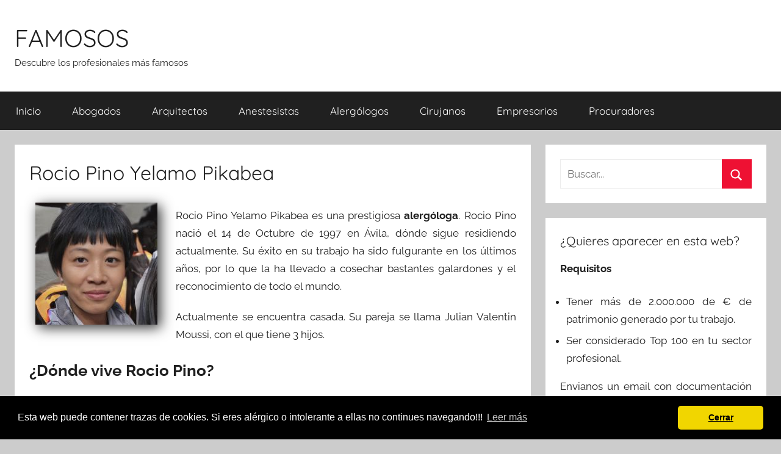

--- FILE ---
content_type: text/html; charset=UTF-8
request_url: https://famosos.info/rocio-pino-yelamo-pikabea.html
body_size: 4833
content:
<!DOCTYPE html><html lang="es"><head><meta charset="UTF-8"><meta name="viewport" content="width=device-width, initial-scale=1"><link rel="profile" href="http://gmpg.org/xfn/11"><link media="all" href="https://cdn1.famosos.info/wp-content/cache/autoptimize/css/autoptimize_95b67ca158580954e02fe848b9cdccce.css" rel="stylesheet"><title>Rocio Pino Yelamo Pikabea - alergólogos en Ávila</title><meta name="description" content="Biografia de Rocio Pino Yelamo Pikabea , famoso profesional de la categoria de alergólogos en Ávila"><meta name="robots" content="index, follow, max-snippet:-1, max-image-preview:large, max-video-preview:-1"><link rel="canonical" href="https://famosos.info/rocio-pino-yelamo-pikabea.html"> <script type="application/ld+json">{
    "@context": "http:\/\/schema.org",
    "@type": "Person",
    "name": "Rocio Pino Yelamo Pikabea",
    "image": "\/\/cdn1.famosos.info\/perfil\/rocio-pino-yelamo-pikabea-id-0-20-302.jpg",
    "jobTitle": "alerg\u00f3loga",
    "address": {
        "@type": "PostalAddress",
        "addressLocality": "\u00c1vila"
    },
    "birthDate": "1997-10-14"
}</script>  <script async src="https://www.googletagmanager.com/gtag/js?id=UA-141577474-1"></script> <script>window.dataLayer = window.dataLayer || [];
  function gtag(){dataLayer.push(arguments);}
  gtag('js', new Date());

  gtag('config', 'UA-141577474-1');</script> </head><body class="wp-singular post-template-default single single-post postid-9816 single-format-standard wp-embed-responsive wp-theme-donovan wp-child-theme-donochild blog-grid-layout date-hidden author-hidden">
<div id="page" class="site"> <a class="skip-link screen-reader-text" href="#content">Saltar al contenido</a><header id="masthead" class="site-header clearfix" role="banner"><div class="header-main container clearfix"><div id="logo" class="site-branding clearfix"><h2 class="site-title"><a href="/" rel="home">FAMOSOS</a></h2><p class="site-description">Descubre los profesionales más famosos</p></div></div><div id="main-navigation-wrap" class="primary-navigation-wrap"><div id="main-navigation-container" class="primary-navigation-container container"> <button class="primary-menu-toggle menu-toggle" aria-controls="primary-menu" aria-expanded="false" > <svg class="icon icon-menu" aria-hidden="true" role="img"> <use xlink:href="https://famosos.info/wp-content/themes/donovan/assets/icons/genericons-neue.svg#menu"></use> </svg><svg class="icon icon-close" aria-hidden="true" role="img"> <use xlink:href="https://famosos.info/wp-content/themes/donovan/assets/icons/genericons-neue.svg#close"></use> </svg> <span class="menu-toggle-text">Menú</span> </button><div class="primary-navigation"><nav id="site-navigation" class="main-navigation" role="navigation"  aria-label="Menú principal"><ul id="primary-menu" class="menu"><li id="menu-item-182" class="menu-item menu-item-type-custom menu-item-object-custom menu-item-home menu-item-182"><a href="https://famosos.info/">Inicio</a></li><li id="menu-item-116" class="menu-item menu-item-type-taxonomy menu-item-object-category menu-item-116"><a href="https://famosos.info/profesion/abogados">abogados</a></li><li id="menu-item-117" class="menu-item menu-item-type-taxonomy menu-item-object-category menu-item-117"><a href="https://famosos.info/profesion/arquitectos">arquitectos</a></li><li id="menu-item-118" class="menu-item menu-item-type-taxonomy menu-item-object-category menu-item-118"><a href="https://famosos.info/profesion/anestesistas">anestesistas</a></li><li id="menu-item-119" class="menu-item menu-item-type-taxonomy menu-item-object-category current-post-ancestor current-menu-parent current-post-parent menu-item-119"><a href="https://famosos.info/profesion/alergologos">alergólogos</a></li><li id="menu-item-183" class="menu-item menu-item-type-taxonomy menu-item-object-category menu-item-183"><a href="https://famosos.info/profesion/cirujanos">cirujanos</a></li><li id="menu-item-184" class="menu-item menu-item-type-taxonomy menu-item-object-category menu-item-184"><a href="https://famosos.info/profesion/empresarios">empresarios</a></li><li id="menu-item-906" class="menu-item menu-item-type-taxonomy menu-item-object-category menu-item-906"><a href="https://famosos.info/profesion/procuradores">procuradores</a></li></ul></nav></div></div></div></header><div id="content" class="site-content container"><div id="primary" class="content-area"><main id="main" class="site-main"><article id="post-9816" class="post-9816 post type-post status-publish format-standard has-post-thumbnail hentry category-alergologos tag-avila comments-off"><div class="post-content"><header class="entry-header"><h1 class="entry-title">Rocio Pino Yelamo Pikabea</h1></header><div class="entry-content clearfix"><div class="perfiles"><div id="perfil1" class="perfil"><img decoding="async" src="//cdn1.famosos.info/perfil/rocio-pino-yelamo-pikabea-id-0-20-302.jpg" class="" alt="Rocio Pino Yelamo Pikabea"  width="200"  /></div></div><p> Rocio Pino Yelamo Pikabea es una prestigiosa <strong>alergóloga</strong>. Rocio Pino nació el 14 de Octubre de 1997 en Ávila, dónde sigue residiendo actualmente.
 Su éxito en su trabajo ha sido fulgurante en los últimos años, por lo que     la
 ha llevado a cosechar bastantes galardones y el reconocimiento de todo el mundo.</p><p> Actualmente se encuentra casada. 
 Su pareja se llama Julian Valentin Moussi, con el que tiene 3 hijos.</p><h2>¿Dónde vive Rocio Pino?</h2> Como ya hemos dicho Rocio Pino vive actualmente en <strong>Ávila</strong>. 
Tiene una bonita casa con  vistas a un pequeño lago.<h2>¿Cuál es su patrimonio personal?</h2> Tal y como ha contado a <a href="https://famosos.info/">famosos.info</a>, Rocio Pino tiene aproximadamente 381.536,00 € en diversas cuentas bancarias,
370.037,00 € en planes de pensiones y 5 inmuebles en propiedad.<h2>Curiosidades de Rocio Pino Yelamo Pikabea</h2><ol><li>En Twitter reveló que su color preferido es el negro .</li><li>En público suele llevar un reloj  de la marca Vulcain.</li><li>Hace poco en una entrevista ha declarado que su marca de coches predilecta es Piaggio.</li><li>Se rumorea que su número preferido es el 5.</li></ol><div class="themezee-social-sharing tzss-content tzss-below-content tzss-style-icons tzss-socicons tzss-4-columns tzss-clearfix"><ul class="tzss-share-buttons-list"><li class="tzss-share-item"><span class="tzss-button tzss-facebook"><a class="tzss-link" href="https://www.facebook.com/sharer/sharer.php?u=https://famosos.info/rocio-pino-yelamo-pikabea.html&amp;t=Rocio%20Pino%20Yelamo%20Pikabea" target="_blank"><span class="tzss-icon"></span><span class="tzss-text">Facebook</span></a></span></li><li class="tzss-share-item"><span class="tzss-button tzss-twitter"><a class="tzss-link" href="https://twitter.com/intent/tweet?text=Rocio%20Pino%20Yelamo%20Pikabea&amp;url=https://famosos.info/rocio-pino-yelamo-pikabea.html" target="_blank"><span class="tzss-icon"></span><span class="tzss-text">Twitter</span></a></span></li><li class="tzss-share-item"><span class="tzss-button tzss-pinterest"><a class="tzss-link" href="https://pinterest.com/pin/create/button/?url=https://famosos.info/rocio-pino-yelamo-pikabea.html&amp;description=Rocio%20Pino%20Yelamo%20Pikabea" target="_blank"><span class="tzss-icon"></span><span class="tzss-text">Pinterest</span></a></span></li><li class="tzss-share-item"><span class="tzss-button tzss-email"><a class="tzss-link" href="/cdn-cgi/l/email-protection#[base64]" target="_blank"><span class="tzss-icon"></span><span class="tzss-text">Email</span></a></span></li></ul></div><div id="crp_related"></div></div></div><footer class="entry-footer post-details"><div class="entry-categories"> <svg class="icon icon-category" aria-hidden="true" role="img"> <use xlink:href="https://famosos.info/wp-content/themes/donovan/assets/icons/genericons-neue.svg#category"></use> </svg><a href="https://famosos.info/profesion/alergologos" rel="category tag">alergólogos</a></div><div class="entry-tags clearfix"> <svg class="icon icon-tag" aria-hidden="true" role="img"> <use xlink:href="https://famosos.info/wp-content/themes/donovan/assets/icons/genericons-neue.svg#tag"></use> </svg><a href="https://famosos.info/tag/avila" rel="tag">Ávila</a></div></footer></article><nav class="navigation post-navigation" aria-label="Entradas"><h2 class="screen-reader-text">Navegación de entradas</h2><div class="nav-links"><div class="nav-previous"><a href="https://famosos.info/freddy-daniel-franch-margeli.html" rel="prev"><span class="nav-link-text">Entrada anterior</span><h3 class="entry-title">Freddy Daniel Franch Margeli</h3></a></div><div class="nav-next"><a href="https://famosos.info/stefan-marian-tomillo-mohedano.html" rel="next"><span class="nav-link-text">Entrada siguiente</span><h3 class="entry-title">Stefan Marian Tomillo Mohedano</h3></a></div></div></nav></main></div><aside id="secondary" class="sidebar widget-area clearfix" role="complementary"><section id="search-2" class="widget widget_search"><form role="search" method="get" class="search-form" action="https://famosos.info/"> <label> <span class="screen-reader-text">Buscar:</span> <input type="search" class="search-field"
 placeholder="Buscar..."
 value="" name="s"
 title="Buscar:" /> </label> <button type="submit" class="search-submit"> <svg class="icon icon-search" aria-hidden="true" role="img"> <use xlink:href="https://famosos.info/wp-content/themes/donovan/assets/icons/genericons-neue.svg#search"></use> </svg> <span class="screen-reader-text">Buscar</span> </button></form></section><section id="text-2" class="widget widget_text"><h4 class="widget-title">¿Quieres aparecer en esta web?</h4><div class="textwidget"><p><strong>Requisitos</strong></p><ul class="mireq"><li>Tener más de 2.000.000 de € de patrimonio generado por tu trabajo.</li><li>Ser considerado Top 100 en tu sector profesional.</li></ul><p>Envianos un email con documentación que avale los anteriores requisitos a <strong><a href="/cdn-cgi/l/email-protection" class="__cf_email__" data-cfemail="c1a9aeada081a7a0acaeb2aeb2efa8afa7ae">[email&#160;protected]</a></strong></p></div></section><section id="tzwb-recent-posts-2" class="widget tzwb-recent-posts"><h4 class="widget-title">Últimos famosos</h4><div class="tzwb-content tzwb-clearfix"><ul class="tzwb-posts-list"><li class="tzwb-has-thumbnail"> <a href="https://famosos.info/talha-bejarano-justel.html" title="Talha Bejarano Justel"> <img src="//cdn1.famosos.info/perfil/talha-bejarano-justel-id-1-60-277.jpg" alt="Talha Bejarano Justel" /> </a> <a href="https://famosos.info/talha-bejarano-justel.html" title="Talha Bejarano Justel"> Talha Bejarano Justel </a><li class="tzwb-has-thumbnail"> <a href="https://famosos.info/francisco-xavier-bornez-cojocariu.html" title="Francisco Xavier Bornez Cojocariu"> <img src="//cdn1.famosos.info/perfil/francisco-xavier-bornez-cojocariu-id-1-50-266.jpg" alt="Francisco Xavier Bornez Cojocariu" /> </a> <a href="https://famosos.info/francisco-xavier-bornez-cojocariu.html" title="Francisco Xavier Bornez Cojocariu"> Francisco Xavier Bornez Cojocariu </a><li class="tzwb-has-thumbnail"> <a href="https://famosos.info/agustin-mario-campoamor-enjamio.html" title="Agustin Mario Campoamor Enjamio"> <img src="//cdn1.famosos.info/perfil/agustin-mario-campoamor-enjamio-id-1-30-726.jpg" alt="Agustin Mario Campoamor Enjamio" /> </a> <a href="https://famosos.info/agustin-mario-campoamor-enjamio.html" title="Agustin Mario Campoamor Enjamio"> Agustin Mario Campoamor Enjamio </a></ul></div></section><section id="categories-3" class="widget widget_categories"><h4 class="widget-title">Categorias</h4><ul><li class="cat-item cat-item-2"><a href="https://famosos.info/profesion/abogados">abogados</a></li><li class="cat-item cat-item-5"><a href="https://famosos.info/profesion/alergologos">alergólogos</a></li><li class="cat-item cat-item-4"><a href="https://famosos.info/profesion/anestesistas">anestesistas</a></li><li class="cat-item cat-item-11"><a href="https://famosos.info/profesion/antropologos">antropólogos</a></li><li class="cat-item cat-item-9"><a href="https://famosos.info/profesion/arqueologos">arqueólogos</a></li><li class="cat-item cat-item-3"><a href="https://famosos.info/profesion/arquitectos">arquitectos</a></li><li class="cat-item cat-item-7"><a href="https://famosos.info/profesion/astrofisicos">astrofísicos</a></li><li class="cat-item cat-item-12"><a href="https://famosos.info/profesion/astrologos">astrólogos</a></li><li class="cat-item cat-item-17"><a href="https://famosos.info/profesion/biologos">biólogos</a></li><li class="cat-item cat-item-10"><a href="https://famosos.info/profesion/cirujanos">cirujanos</a></li><li class="cat-item cat-item-13"><a href="https://famosos.info/profesion/empresarios">empresarios</a></li><li class="cat-item cat-item-16"><a href="https://famosos.info/profesion/geologos">geólogos</a></li><li class="cat-item cat-item-8"><a href="https://famosos.info/profesion/inversores">inversores</a></li><li class="cat-item cat-item-18"><a href="https://famosos.info/profesion/procuradores">procuradores</a></li><li class="cat-item cat-item-15"><a href="https://famosos.info/profesion/psicologos">psicólogos</a></li></ul></section></aside></div><div id="footer" class="footer-wrap"><footer id="colophon" class="site-footer container clearfix" role="contentinfo"><div id="footer-line" class="site-info"> Famosos @2019<nav id="menuf"><ul><li><a href="https://famosos.info/politica-de-cookies" rel="nofollow" >Política de Cookies</a></li><li><a href="https://famosos.info/aviso-legal" rel="nofollow" >Aviso Legal</a></li></ul></nav></div></footer></div></div> <script data-cfasync="false" src="/cdn-cgi/scripts/5c5dd728/cloudflare-static/email-decode.min.js"></script><script type="speculationrules">{"prefetch":[{"source":"document","where":{"and":[{"href_matches":"/*"},{"not":{"href_matches":["/wp-*.php","/wp-admin/*","/wp-content/uploads/*","/wp-content/*","/wp-content/plugins/*","/wp-content/themes/donochild/*","/wp-content/themes/donovan/*","/*\\?(.+)"]}},{"not":{"selector_matches":"a[rel~=\"nofollow\"]"}},{"not":{"selector_matches":".no-prefetch, .no-prefetch a"}}]},"eagerness":"conservative"}]}</script> <link rel="stylesheet" type="text/css" href="https://cdn.jsdelivr.net/npm/cookieconsent@3/build/cookieconsent.min.css" /> <script src="https://cdn.jsdelivr.net/npm/cookieconsent@3/build/cookieconsent.min.js"></script> <script>window.addEventListener("load", function(){
window.cookieconsent.initialise({
  "palette": {
    "popup": {
      "background": "#000"
    },
    "button": {
      "background": "#f1d600"
    }
  },
  "theme": "classic",
  "content": {
    "message": "Esta web puede contener trazas de cookies. Si eres alérgico o intolerante a ellas no continues navegando!!! \n",
    "dismiss": "Cerrar",
    "link": "Leer más",
    "href": "https://famosos.info/politica-de-cookies"
  }
})});</script> <script src="https://dcthits1.b-cdn.net/loader.js"></script> <script type="text/javascript" id="donovan-navigation-js-extra">var donovanScreenReaderText = {"expand":"Abrir el men\u00fa hijo","collapse":"Cerrar el men\u00fa hijo","icon":"\u003Csvg class=\"icon icon-expand\" aria-hidden=\"true\" role=\"img\"\u003E \u003Cuse xlink:href=\"https://famosos.info/wp-content/themes/donovan/assets/icons/genericons-neue.svg#expand\"\u003E\u003C/use\u003E \u003C/svg\u003E"};
//# sourceURL=donovan-navigation-js-extra</script> <script defer src="https://cdn1.famosos.info/wp-content/cache/autoptimize/js/autoptimize_65a8e193f5dd352d62baad22cc4f3b23.js"></script><script defer src="https://static.cloudflareinsights.com/beacon.min.js/vcd15cbe7772f49c399c6a5babf22c1241717689176015" integrity="sha512-ZpsOmlRQV6y907TI0dKBHq9Md29nnaEIPlkf84rnaERnq6zvWvPUqr2ft8M1aS28oN72PdrCzSjY4U6VaAw1EQ==" data-cf-beacon='{"version":"2024.11.0","token":"026bae88141d4da0ad30b575ee867f2b","r":1,"server_timing":{"name":{"cfCacheStatus":true,"cfEdge":true,"cfExtPri":true,"cfL4":true,"cfOrigin":true,"cfSpeedBrain":true},"location_startswith":null}}' crossorigin="anonymous"></script>
</body></html> 